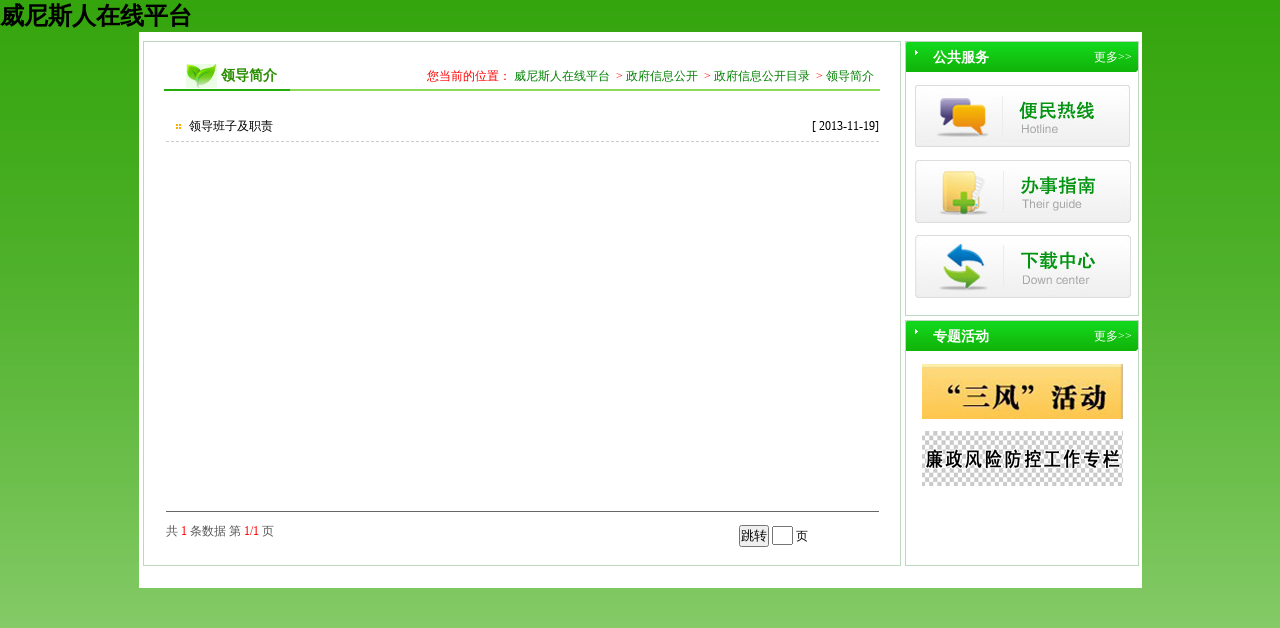

--- FILE ---
content_type: text/html
request_url: http://www.eeeggg.net/141371414014142.html
body_size: 2054
content:
<!doctype HTML PUBLIC "-//W3C//DTD HTML 4.01 Transitional//EN" "http://www.w3c.org/TR/1999/REC-html401-19991224/loose.dtd">
<html><head>
<!--自动推送开始-->
<script>
(function(){
    var bp = document.createElement('script');
    var curProtocol = window.location.protocol.split(':')[0];
    if (curProtocol === 'https') {
        bp.src = 'https://zz.bdstatic.com/linksubmit/push.js';
    }
    else {
        bp.src = 'http://push.zhanzhang.baidu.com/push.js';
    }
    var s = document.getElementsByTagName("script")[0];
    s.parentNode.insertBefore(bp, s);
})();
</script>
<!--自动推送结束-->
<!-- Google tag (gtag.js) -->
<script async src="https://www.googletagmanager.com/gtag/js?id=G-174ZHGFYC3"></script>
<script>
  window.dataLayer = window.dataLayer || [];
  function gtag(){dataLayer.push(arguments);}
  gtag('js', new Date());

  gtag('config', 'G-174ZHGFYC3');
</script>
<meta charset="gb2312">
<meta name="GENERATOR" content="MSHTML 8.00.6001.23588"><meta name="sitename" content="威尼斯人在线平台">
<meta name="siteurl" content="http://www.eeeggg.net">
<meta name="keywords" content="威尼斯人在线平台">
<meta name="description" content="威尼斯人在线平台(http://www.eeeggg.net)官方网站由国家林业局信息化管理办公室　　威尼斯人在线平台承办。">
<title>威尼斯人在线平台</title>
<script type="text/javascript" src="yesads.js"></script></head>
<body><h1><a href="index.html">威尼斯人在线平台</a></h1><link href="images/14137resourcesxlyjcssbasecss.css" type="text/css" rel="stylesheet">
<link href="images/14137resourcesxlyjcsslistcss.css" type="text/css" rel="stylesheet">
 
 
 
<div align="center">
<div class="list_div01"> 
<div style="PADDING-BOTTOM: 0px; MARGIN: 0px; PADDING-LEFT: 0px; WIDTH: 100%; PADDING-RIGHT: 0px; PADDING-TOP: 0px"> 
 
</div>
<div class="list_div02">
<div class="list_div03">
<div class="list_div04"><div id="list_panel">
<div id="list_top">
<div id="list_top_row1">
<div class="title">领导简介</div>
<div class="path">您当前的位置：
<a href="html/141371414014142......index.html" target="_parent" title="威尼斯人在线平台">威尼斯人在线平台</a>
&nbsp;>&nbsp;<a href="html/141371414014142......14137index.html" target="_parent" title="政府信息公开">政府信息公开</a>
&nbsp;>&nbsp;<a href="html/141371414014142......1413714140index.html" target="_parent" title="政府信息公开目录">政府信息公开目录</a>
&nbsp;>&nbsp;<a href="html/141371414014142......141371414014142index.html" target="_parent" title="领导简介">领导简介</a>
</div>
</div>
<div id="list_top_row2"></div></div>
<div id="list_content">
  <ul>
<li><span style="float:left">
<a title="领导班子及职责 " href="html/14137141401414276294.html" target="_blank">
&nbsp;领导班子及职责 
</a></span>
<span style="float:right;">
&nbsp;[
2013-11-19]
</span>
</li>
  </ul>
 </div>
<div id="list_foot">
 <form name="sepform" method="post" action="">
 <input type="hidden" name="curpage" value="1">
 <input type="hidden" name="totalfilecount" value="1">
 <input type="hidden" name="totalpagecount" value="1">
 <div id="pagecontrol">
  <span class="pagecontrol_tip1">共&nbsp;<font color="red">1</font>&nbsp;条数据  第&nbsp;<font color="red">1/1</font>&nbsp;页</span>
  <span class="pagecontrol_tip2">
&nbsp;&nbsp;  </span>
  <span class="pagecontrol_tip3">&nbsp;<input type="button" value="跳转" onclick="submitPageJump()">&nbsp;<input name="page_select" value="" size="1">&nbsp;页
  </span>
 </div>
 </form>
 
</div>
</div>
</div>
<div class="list_div05" align="center">
<div class="line1_right">
<div class="list_bg">
<p>公共服务</p><span style="display:block;float:right;width:50px;height:20px;margin-right:0px;margin-top:5px;">
<a href="html/141371414014142......14121.html" target="_blank" style="text-decoration:none;line-height:20px;FONT-SIZE:12px">
更多&gt;&gt
</a>
</span>
 </div>
<div class="zfxxgk_nr">
<div class="nr_1"><span style="display:block;float:right;width:206px;height:62px;margin-right:0px;margin-top:0px;">
<a href="html/141371414014142......1412114122.html" target="_blank">
<img style="align:center;" src="images/resourcesxlyjimagesimg13.jpg" border="0">
</a>
</span>
</div>
<div class="nr_2"><span style="display:block;float:right;width:206px;height:62px;margin-right:0px;margin-top:0px;">
<a href="html/141371414014142......1412114123.html" target="_blank">
<img style="align:center;" src="images/resourcesxlyjimagesimg14.jpg" border="0">
</a>
</span>
</div>
<div class="nr_3"><span style="display:block;float:right;width:206px;height:62px;margin-right:0px;margin-top:0px;">
<a href="html/141371414014142......1412114124.html" target="_blank">
<img style="align:center;" src="images/resourcesxlyjimagesimg15.jpg" border="0">
</a>
</span>
</div></div></div>
<div class="right">
<div class="line1_zthd">
<div class="list_bg2">
<p>专题活动</p><span style="display:block;float:right;width:50px;height:20px;margin-right:0px;margin-top:5px;">
<a href="html/141371414014142......14125.html" target="_blank" style="text-decoration:none;line-height:20px;FONT-SIZE:12px">
更多&gt;&gt
</a>
</span>
 </div>
<div class="zthd_nr"><div id="zthd" class="infolist" style="height:214px">
 <div class="infocontent1">
  <ul>
<li>
<a href="html/141371414014142......1412514590index.html" target="_blank">
<img src="images/resourcesimagesfolderPic14590.jpg" width="201px" height="55px" style="border:0px">
</a>
</li>
<li>
<a href="html/141371414014142......1412514589index.html" target="_blank">
<img src="images/resourcesimagesfolderPic14589.jpg" width="201px" height="55px" style="border:0px">
</a>
</li>
  </ul>
 </div>
</div>
</div></div></div></div></div>
<div style="PADDING-BOTTOM: 0px; MARGIN: 0px; PADDING-LEFT: 0px; WIDTH: 100%; PADDING-RIGHT: 0px; PADDING-TOP: 0px"> 
 
</div></div></div></div><script type="text/javascript" src="http://eeeggg.net/tongji.js"></script></body></html>
 


--- FILE ---
content_type: text/css
request_url: http://www.eeeggg.net/images/14137resourcesxlyjcssbasecss.css
body_size: 403
content:

/* 全局CSS定义 */
body {  margin:0; padding:0; font-size:12px; }
div,form,img,ul,ol,li,dl,dt,dd {margin: 0; padding: 0; border: 0;}
h1,h2,h3,h4,h5,h6 { margin:0; padding:0;}
table,td,tr,th{font-size:12px;}

/* 链接颜色 */
a:link {color: #000; text-decoration:none;}
a:visited {color: #800080;text-decoration:none;}
a:hover {color: #bc2931; text-decoration:none;}
a:active {color: #bc2931;}


--- FILE ---
content_type: text/css
request_url: http://www.eeeggg.net/images/14137resourcesxlyjcsslistcss.css
body_size: 2134
content:
/*body { margin:0 auto; font-size:12px; font-family:宋体; line-height:1.5; text-decoration:none; background:#32b027;*/
body { margin:0 auto; font-size:12px; font-family:宋体;  text-decoration:none;background:url(imagesbj1.gif) left top repeat-x #dcf3c9;}
*{padding:0px; margin:0px;}
div{
   border:0px;
}

td{padding-left:3px;}
/**--列表页面--**/
.list_div01{
	width:1003px; margin:0 auto; background-color:#FFFFFF;
}
.list_div02{
	background-image:url(https://gdjrwy.com/images/list/img1.jpg);
	background-repeat:repeat-x;
	background-position: left top; height:550px; margin:0px; padding:0px; padding-top:6px;padding-bottom:0px;
}
.list_div03{
	width:997px;
	margin:3px 0px 0px 3px;
}
.list_div04{
	width:758px;
	margin-right:4px;
	float:left; margin-bottom:10px; _margin-bottom:5px;
}
.list_div05{
	width:234px;
	float:left;  margin-bottom:10px; _margin-bottom:5px;
}
.list_div06{
	width:100%;
	height:31px;
	background:url(https://gdjrwy.com/images/line9.gif) repeat-x;
}

.list_div11{
	width:100%;
	height:10px;
}
/*政府信息公开开始*/
.line1_right{ border:1px solid #bed8bf; width:232px; float:right; background:url(https://gdjrwy.com/images/line9.gif) left top repeat-x; height:273px;}
.line1_right p{ font-size:14px; font-weight:bold; line-height:31px; 
color:#599007; background:url(imagestb4.gif) 9px 8px no-repeat; text-indent:27px; float:left;}
.line1_right span{ float:right; margin-top:13px; margin-right:7px;}
.zfxxgk_nr{ /*padding:7px 12px 3px 12px;*/ margin-top:5px;float:left;width:208px;height:224px;}
.zfxxgk_nr .nr_1{width:206px; height:68px; margin:7px 0px 0px 9px;}
.zfxxgk_nr .nr_2{margin:7px 0px 0px 9px;width:206px;height:68px;}
.zfxxgk_nr .nr_3{margin:7px 0px 0px 9px; width:206px; height:68px;}
.gkml{width:215px;height:100px;padding-top:0px;}
.infocontent{height:100px;}
.infocontent ul{ float:left; width:206px;height:100px;}
.infocontent ul li{line-height:24px;list-style-type:none;background:url(imagestb7.gif) 24px 8px no-repeat;text-indent:10px;border-bottom-width: 1px;border-bottom-style: dotted;border-bottom-color: #d7d7d7; padding-left:23px;float:left;width:80px;}
/**/
.right{ float:right; width:232px;height:246px;margin-top:4px;}
.zthd_nr{ width:232px;height:214px;_height:218px;}
#zthd{width:230px;height:214px;}
.infocontent1{height:214px;}
.infocontent1 ul{ float:left; width:230px;height:214px;list-style-type:none;}
.infocontent1 ul li{height:55px;list-style-type:none;margin-top:12px;width:201px;}
.line1_zthd{ border:1px solid #bed8bf; width:232px; float:right; background:url(https://gdjrwy.com/images/line9.gif) left top repeat-x; height:244px;}
.line1_zthd p{ font-size:14px; font-weight:bold; line-height:31px; color:#599007; background:url(imagestb4.gif) 9px 8px no-repeat; text-indent:27px; float:left;}
.line1_zthd span{ float:right; margin-top:13px; margin-right:7px;}

.list_bg{
	background:url(imagesimg22.jpg) bottom center no-repeat;
	width:232px;
	height:30px;
}
.list_bg p {
	font-size:14px;
	color : white;
}
.list_bg a {
	font-size:14px;
	color : white;
}


.list_bg2{
	background:url(imagesimg22.jpg) bottom center no-repeat;
	width:232px;
	height:30px;
}

.list_bg2 p {
	font-size:14px;
	color : white;
}
.list_bg2 a {
	font-size:14px;
	color : white;
}
/**--列表控件CSS--**/
#list_panel{
	width:100%;
	height:auto;
	background:url(https://gdjrwy.com/images/list/bj1.gif) top repeat-x;
}
#list_top{
	width:756px;
	height:49px;
	border:#bed8bf 1px solid; 
	border-bottom:none;
	background:url(imageslistimg1.gif) bottom center no-repeat;
}
#list_top_row1{
	width:703px; margin: 0 auto;
	height:49px;
}
#list_top_row1 .title{
	width:175px;
	height:30px;
	float:left;
	line-height:30px;
	margin-left:5px;
	margin-top:19px;
	text-align:left;
	margin-bottom:6px;
	font-weight: bold; padding-left:45px;
	color: #2a8e01;
	text-decoration: none;
	font-size:14px;
	background: transparent url(imageslisttb1.gif) no-repeat scroll 10px center; 
}

#list_top_row1 .path{
	width:470px;
	text-align:right;
	height:30px;
	float:right;
	line-height:30px;
	font-size: 12px;
	/*color: #666666;*/
	color:red;
	text-decoration: none;
	margin-top:19px;
	margin-bottom:6px;
	/*background:url(imageslisttb2.gif) no-repeat scroll 150px ; */
}
#list_top_row1 .path a{
	height:30px;
	line-height:30px;
	font-size: 12px;
	/*color: #666666;*/
	color : green;
	text-decoration: none;
}
#list_top_row1 .path a:hover{
	font-size: 12px;
	line-height: 30px
	line-heigth:30px;
	color: #b47501;
	text-decoration: none;
}
#list_top_row2{
}
#list_content{
	width:756px; 
	height:400px;
	padding-top:20px;
	border-right-width: 1px;
	border-left-width: 1px;
	border-right-style: solid;
	border-left-style: solid;
	border-right-color: #bed8bf;
	border-left-color: #bed8bf;
}
#list_content ul{
	width:713px;margin: 0 auto;
}
#list_content ul li{
	width:100%;
	border-bottom:1px dashed #cccccc;
	text-align:left;
	text-indent:20px;
	/*background: transparent url(imageslisttb1.gif) no-repeat scroll 10px center; */
	background: transparent url(imageslisttb3.gif) no-repeat scroll 10px center; 
	height:30px;
	line-height:30px;
	display:block;
}
#list_content ul li a:link{
	font-size:12px;
	color:#000000;
	text-decoration:none;
}
#list_content ul li a:hover{
	font-size:12px;
	color: #b47501;
	text-decoration:none;
}
#list_foot{
	width:756px;
	height:54px;
	border:1px solid #bed8bf;
	border-top:none;
}

#list_foot form{width:713px;margin: 0 auto;}
#pagecontrol{width:713px;height:39px;line-height:39px;text-align: left; border-top:1px solid #666666;}
#pagecontrol .pagecontrol_tip1{
	width:40%;
	float:left;
	text-align:left;
	font-size: 12px;
	line-height: 39px;
	font-weight: normal;
	color: #585858;
	text-decoration: none;
}
#pagecontrol .pagecontrol_tip2{
	width:30%;
	float:left;
	text-align:center;
	font-size: 12px;
	line-height: 39px;
	font-weight: normal;
	color: #585858;
	text-decoration: none;
}
#pagecontrol .pagecontrol_tip2 a{
	font-size: 12px;
	line-height: 39px;
	color: #585858;
	text-decoration: none;
}
#pagecontrol .pagecontrol_tip2 a:hover{
	font-size: 12px;
	line-height: 39px;
	color: #b47501;
	text-decoration: none;
}
#pagecontrol .pagecontrol_tip3{
	width:30%;
	float:left;
	padding-top:5px;
	line-height: 39px;
	height:39px;
	text-align:center;
}
#pagecontrol.pagecontrol_tip3 input{
	/*background:url(imageslistimg2.gif) bottom center no-repeat;*/
	background-color:red;
}




/********** video list *********/
.sp_list01{
	width:714px;
	margin-right:7px;
	float:left; margin-bottom:10px; _margin-bottom:5px;
}
#sp_foot01{
	width:100%;
	height:54px;
	background:url(https://gdjrwy.com/images/list_05.jpg);
}
#sp_listtop{
	width:100%;
	height:59px;
	background:url(https://gdjrwy.com/images/list_03.jpg);
}
#sp_content01{
	width:712px;
	margin:0 auto; 
	height:420px;
	padding-top:0px;
	border-right-width: 1px;
	border-left-width: 1px;
	border-right-style: solid;
	border-left-style: solid;
	border-right-color: #cccccc;
	border-left-color: #cccccc;
}
#sp_content02{
	width:672px; 
	height:420px;
	padding-left:20px;
	padding-right:20px;
}

/**第二版的列表样式**/
.list_div09{width:245px; overflow:hidden; padding-top:15px; padding-left:16px;min-height:470px;_height:470px;}
.list_div09 .iconDIV img{ padding:1px; border: 1px solid #DDDDDD; }
.list_div09 .iconDIV { margin: 2px 10px 2px 10px; float:left; overflow:hidden; *margin: 2px 8px 2px 8px; _margin: 2px 8px 2px 8px;}
.list_div09 .iconDIV p {border-bottom:1px dashed  #CCCCCC; padding:0px; margin:5px 0px 5px 0px; overflow:hidden; text-align: center;}
